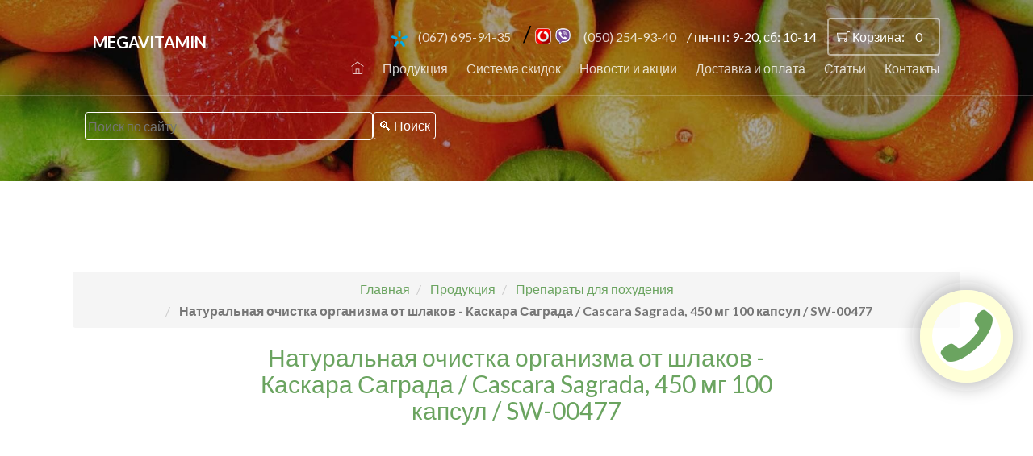

--- FILE ---
content_type: text/html
request_url: https://megavitamin.com.ua/product.php?id=34277
body_size: 12080
content:

<!DOCTYPE HTML>
<html lang="ru">
	<head>
	<meta charset="utf-8">
	<meta http-equiv="X-UA-Compatible" content="IE=edge">
<title>Купить оригинал  в Киеве  Натуральная очистка организма от шлаков - Каскара Саграда / Cascara Sagrada, 450 мг 100 капсул / SW-00477 - Интернет-магазин MegaVitamin</title>
<meta name="keywords" content=" Натуральная очистка организма от шлаков - Каскара Саграда / Cascara Sagrada, 450 мг 100 капсул / SW-00477 купить заказать приобрести цена отзывы форум дешево недорого в Киеве Украина оригинал " />
<meta name="description" content="Хотите недорого купить Натуральная очистка организма от шлаков - Каскара Саграда / Cascara Sagrada, 450 мг 100 капсул / SW-00477  ⭐У нас 100% оригинал ✅ Лучшие цены ✅ Звоните прямо сейчас ☎- +380 (67) 695-94-35 ✅ Быстро и бесплатно доставим ✈ ✅ Позитивные отзывы ✅ Бесплатная консультация ✅ Более 30 000 товаров ✅ Сертификаты качества ✅Украина" />
<link rel="canonical" href="https://megavitamin.com.ua/product.php?id=34277" />
		<meta name="viewport" content="width=device-width, initial-scale=1">
	<link rel="SHORTCUT ICON"  type="image/x-icon"  href="ico.ico">
	<link href="https://fonts.googleapis.com/css?family=Lato:300,400,700" rel="stylesheet">
	<link href="https://fonts.googleapis.com/css?family=Kaushan+Script" rel="stylesheet">
	<link rel="stylesheet" href="_2018/css/animate.css">
	<link rel="stylesheet" href="_2018/css/icomoon.css">
	<link rel="stylesheet" href="_2018/css/themify-icons.css">
	<link rel="stylesheet" href="_2018/css/bootstrap.css">
	<link rel="stylesheet" href="_2018/css/magnific-popup.css">
	<link rel="stylesheet" href="_2018/css/owl.carousel.min.css">
	<link rel="stylesheet" href="_2018/css/owl.theme.default.min.css">
	<link rel="stylesheet" href="_2018/css/style.css">
	<link rel="stylesheet" type="text/css" href="jbcallme/css/jquery.jbcallme.css">
	<script src="_2018/js/modernizr-2.6.2.min.js"></script>
	<!-- FOR IE9 below -->
	<!--[if lt IE 9]>
	<script src="_2018/js/respond.min.js"></script>
	<![endif]-->
	
	
<!-- Global site tag (gtag.js) - Google Analytics -->
<script async src="https://www.googletagmanager.com/gtag/js?id=UA-190828022-1"></script>
<script>
window.dataLayer = window.dataLayer || [];
function gtag(){dataLayer.push(arguments);}
gtag('js', new Date());

gtag('config', 'UA-190828022-1');
</script>

<!-- Google Tag Manager -->
<script>(function(w,d,s,l,i){w[l]=w[l]||[];w[l].push({'gtm.start':
new Date().getTime(),event:'gtm.js'});var f=d.getElementsByTagName(s)[0],
j=d.createElement(s),dl=l!='dataLayer'?'&l='+l:'';j.async=true;j.src=
'https://www.googletagmanager.com/gtm.js?id='+i+dl;f.parentNode.insertBefore(j,f);
})(window,document,'script','dataLayer','GTM-TLLV7XS');</script>
<!-- End Google Tag Manager -->

<!-- Global site tag (gtag.js) - Google Ads: 803195905 -->
<script async src="https://www.googletagmanager.com/gtag/js?id=AW-803195905"></script>
<script>
  window.dataLayer = window.dataLayer || [];
  function gtag(){dataLayer.push(arguments);}
  gtag('js', new Date());

  gtag('config', 'AW-803195905');
</script>

<script>
  gtag('config', 'AW-803195905/EKlCCIL3wpQBEIGY__4C', {
    'phone_conversion_number': '+380'
  });
</script>	
	</head>
	<body>
		
	<div class="gtco-loader"></div>
	
	<div id="page">	
	
	<!-- Google Tag Manager (noscript) -->
<noscript><iframe src="https://www.googletagmanager.com/ns.html?id=GTM-TLLV7XS"
height="0" width="0" style="display:none;visibility:hidden"></iframe></noscript>
<!-- End Google Tag Manager (noscript) -->

<nav class="gtco-nav">
		<div class="gtco-container">	
	<div class="row">
		<div class="col-sm-2 col-xs-12 text-center">
			<div style="margin-top:15px" id="gtco-logo"><a href="/">MegaVitamin</a></div>
		</div>
		<div class="col-xs-10 text-right menu-1">
		<ul>
			<li style="color:#fff" class="hidden-xs">
			<img src="_2018/images/ks.png" alt="ks" /> <span class="h2"> <a href="tel:+380676959435">(067) 695-94-35</a> / <img src="_2018/images/vf.png" alt="vf" /> <img src="_2018/images/viber.png" alt="viber" /> <a href="tel:+380502549340">(050) 254-93-40</a></span> / пн-пт: 9-20, сб: 10-14
		</li>
		
		<li class="btn-cta"><a id="cart" href="page.php?url=cart"><span class="icon">
			<i class="ti-shopping-cart"></i> Корзина: <span style="border:none" class="cartcount" >
			0			</span></span></a></li>			 
			</ul>				
			<ul>
		<li><a href="/"><span class="icon">
			<i class="ti-home"></i>
		</span></a></li>
		<li class="has-dropdown">
			<a href="/page.php?url=products">Продукция</a>
			<ul class="dropdown">
				  <li><a href="category.php?id=564"><span>Препараты для похудения</span></a></li><li><a href="category.php?id=602"><span>Медицинские приборы и комплектующие</span></a></li><li><a href="category.php?id=566"><span>Препараты для волос</span></a></li><li><a href="category.php?id=568"><span>Лучшие таблетки, капсулы и средства для повышения потенции, лечения аденомы и простаты</span></a></li><li><a href="category.php?id=601"><span>Презервативы</span></a></li><li><a href="category.php?id=578"><span>Препараты Виталайн (Vitaline)</span></a></li><li><a href="category.php?id=572"><span>Имунная система и онкопротекторы</span></a></li><li><a href="category.php?id=577"><span>Протеин для спорта</span></a></li><li><a href="category.php?id=575"><span>Препараты Now Foods</span></a></li><li><a href="category.php?id=571"><span>Натуральные препараты для омоложения, красоты, против старения, коллаген, гиалуроновая кислота.</span></a></li><li><a href="category.php?id=573"><span>Природные препараты для для очистки,лечения и детоксикации печени,восстановление печени.</span></a></li><li><a href="category.php?id=576"><span>Препараты для женского здоровья, гормональные капсулы, таблетки от стресса, антидепрессанты.</span></a></li><li><a href="category.php?id=569"><span>Натуральные женские и мужские витамины и минералы для вашего здоровья из США и Германии</span></a></li><li><a href="category.php?id=574"><span>Основные препараты для пренатального здоровья</span></a></li><li><a href="category.php?id=579"><span>Препараты для сердечно сосудистой системы</span></a></li><li><a href="category.php?id=580"><span>Остехондроз и костно- мышечный аппарат</span></a></li><li><a href="category.php?id=581"><span>Антипаразитарные средства для организма</span></a></li><li><a href="category.php?id=582"><span>Препараты от вредных привычек</span></a></li><li><a href="category.php?id=583"><span>Общее здоровье организма</span></a></li><li><a href="category.php?id=584"><span>Товары для дома</span></a></li><li><a href="category.php?id=585"><span>Продукция ERBENOBILI </span></a></li><li><a href="category.php?id=586"><span>Продукция Ridgecrest Herbals</span></a></li><li><a href="category.php?id=587"><span>Шейкеры и органайзеры для таблеток</span></a></li><li><a href="category.php?id=588"><span>Препараты Source naturals</span></a></li><li><a href="category.php?id=589"><span>Препараты Bluebonnet nutrition</span></a></li><li><a href="category.php?id=590"><span>Препараты Natures Plus</span></a></li><li><a href="category.php?id=591"><span>Препараты Country Life</span></a></li><li><a href="category.php?id=592"><span>Препараты Healthy Origins</span></a></li><li><a href="category.php?id=593"><span>Препараты Carlson </span></a></li><li><a href="category.php?id=594"><span>Препараты Doctor's Best</span></a></li><li><a href="category.php?id=595"><span>Препараты Solgar</span></a></li><li><a href="category.php?id=596"><span>Энзимы и пробиотики</span></a></li><li><a href="category.php?id=599"><span>комплексы для поддержания органов</span></a></li><li><a href="category.php?id=600"><span>мультивитамины</span></a></li><li><a href="category.php?id=598"><span>Омега 3 жиры</span></a></li>			</ul>
		</li>
		<li><a href="/page.php?url=skidki">Система скидок</a></li>
		<li><a href="/page.php?url=news">Новости и акции</a></li>
		<li><a href="/page.php?url=delivery">Доставка и оплата</a></li>
		<li><a href="/page.php?url=articles">Статьи</a></li>
		<li><a href="/page.php?url=contacts">Контакты</a></li>
			</ul>	
		</div>
	</div>	
		</div>
	</nav>	
	
	<header id="gtco-header" class="gtco-cover gtco-cover-md" style="background-image: url(_2018/images/img_bg_1.jpg); height:auto" data-stellar-background-ratio="0.5">
		<div class="overlay"></div>
		<div class="gtco-container">
	<div class="row">
		<div class="col-md-12 col-md-offset-0 text-left">			

			<div class="row">
		<div class="col-md-7 mt-text animate-box" data-animate-effect="fadeInUp">
			<div class="hidden-xs"><br>
			<form action="page.php?url=search" method="post">
<div class="search">
<input class="col-md-7" name="keyword" placeholder="Поиск по сайту" style="background:none; border:1px solid  #fff; border-radius: 4px; padding:3px; color:#fff;" type="text"><input style="padding: 4px 6px; background:none; border:1px solid #fff!important;" value="&#128269; Поиск" class="btn btn-sm btn-primary" type="submit"> </div>
</form>
			</div>
		</div>
			</div>
			
			
		</div>
	</div>
		</div>
	</header>

	

	<div id="gtco-counter" class="gtco-section">
		<div class="gtco-container">

	<div class="row">
  <ul class="breadcrumb" itemscope itemtype="http://schema.org/BreadcrumbList">
    <li itemprop="itemListElement" itemscope itemtype="http://schema.org/ListItem" class="home">
      <a itemprop="item"  href="/"><span  itemprop="name">Главная</span> </a>
      <meta itemprop="position" content="1" />
    </li>
	
	
    <li itemprop="itemListElement" itemscope itemtype="http://schema.org/ListItem" class="home">
      <a itemprop="item"  href="/page.php?url=products"><span  itemprop="name">Продукция</span> </a>
      <meta itemprop="position" content="2" />
    </li>
	
	
		
	 <li itemprop="itemListElement" itemscope itemtype="http://schema.org/ListItem" class="home">
      <a itemprop="item"  href="/category.php?id=564"><span  itemprop="name">Препараты для похудения</span> </a>
      <meta itemprop="position" content="3" />
    </li>
	
    <li>
      <strong>
      Натуральная очистка организма от шлаков - Каскара Саграда / Cascara Sagrada, 450 мг 100 капсул / SW-00477      </strong>
    </li>
  </ul>
</div>

	<div class="row">
		<div class="col-md-8 col-md-offset-2 text-center gtco-heading animate-box">
			<h1 class="primary-color">Натуральная очистка организма от шлаков - Каскара Саграда / Cascara Sagrada, 450 мг 100 капсул / SW-00477</h1>		</div>
	</div>

	<div>
		
		<div class="animate-box text-left" data-animate-effect="fadeInUp">
	
<script src="highslide/highslide.js"></script>
<link rel="stylesheet" type="text/css" href="highslide/highslide.css"/>
<script>
hs.graphicsDir = 'highslide/graphics/';
hs.wrapperClassName = 'wide-border';
</script>


<div style="float:left">
<a href="./goods-images/1_34277.png"  class="highslide" onclick="return hs.expand(this)"><img style="border:#FF0; " alt="Натуральная очистка организма от шлаков - Каскара Саграда / Cascara Sagrada, 450 мг 100 капсул / SW-00477" title="Натуральная очистка организма от шлаков - Каскара Саграда / Cascara Sagrada, 450 мг 100 капсул / SW-00477" src="img.php?size=250&path=./goods-images/1_34277.png"></a></div>


<div style="float:right"><table border="0" style="font-size:14px; width:250px; margin: 10px 30px; text-align:center">

 
<tr><td>Цена</td><td class="h3">
   <span class="productPrice">358 грн </span>   </td></tr>
   
<tr><td>Наличие</td><td class="h3">
  <font color="#009900">В наличии</font> </td></tr>
 <tr><td colspan="2"><hr><a onClick="add_to_cart('34277')" class="btn btn-primary"><i class="ti-shopping-cart"></i> Купить </a>

</td></tr>

</table>


</div>



</div>

<div class="clear clearfix"></div>	
<div class="text-left">
<p>* Все результаты индивидуальны и зависят от специфики каждого клиента.</p>
<p>
	Каскара Саграда на основе коры Жостера 450 мг 100 капсул<br />
	Одна капсула содержит Cascara Sagrada (кора) 450 мг<br />
	Рекомендации по применению: В качестве пищевой добавки принимайте одну капсулу перед сном с полным&nbsp; стаканом воды.</p>
<p>
	ВНИМАНИЕ: Этот продукт содержит Cascara.&nbsp; Не используйте, если у вас есть или развиваеться диарея, жидкий стул или боль в животе, так Cascara может ухудшить эти условия и быть вредным для вашего здоровья.&nbsp; Не рекомендуется для длительного использования.</p>
<p>
	Каскара Саграда (Жостер Пурша) Многие люди считают, что в организме человека все устроено довольно просто, а пищеварительный тракт &ndash; своеобразная трубка, в которую &laquo;с одной стороны входит, а с другой выходит&raquo;. Однако это не так. Неполноценная и нерациональная диета может негативно сказаться не только на фигуре человека, но и на его здоровье, а также продолжительности жизни, сократив ее не несколько десятков лет.</p>
<p>
	Наверное, самым часто встречающимся нарушением функционирования органов пищеварения является запор. С этим неприятным состоянием приходится столкнуться большинству людей, достигших среднего возраста и старше.</p>
<p>
	По этому поводу известный хирург Андре Ламур, практикующий во Франции высказал свое мнение: &laquo;Можно с большой долей уверенности утверждать, что одной из основных причин 9 из 10 тяжелых заболеваний становится задержка каловых масс, засоряющих кишечник&raquo;.<br />
	Как действует Каскара Саграда</p>
<p>
	Основным действующим веществом Каскара Саграда является кора жостера. Это растительное средство известно уже несколько столетий, еще индейцы, говоря про него, называли эту кору &laquo;священной&raquo;. Из слабительных, изготовленных на растительной основе, кора жостера одна из самых эффективных. Кроме того, Каскара &ndash; одно из популярных средств, помогающих при многих других проблемах. Ведь очевидно, что многие заболевания начинаются именно с накапливания токсинов в кишечнике.</p>
<p>
	Этот препарат снижает интенсивность процессов гниения и брожения, происходящих в кишечнике. Он обладает противовоспалительным, обезболивающим и дезинфицирующим эффектом. Кроме того, с помощью него можно вывести паразитов, поражающих организм. Каскара Саграда нормализует тонус кишечника при его расслаблении, улучшает секреторную функцию организма и перистальтику кишечника. Слабительное действие препарата возникает примерно через 8 часов после его приема.</p>
<p>
	Помимо слабительного действия, Каскара Саграда обладает мочегонным эффектом, который можно использовать при некоторых заболеваниях почек, а также для снижения вероятности формирования камней, состоящих преимущественно из кальция в мочевых путях. В таких случаях препарат принимают для блокирования попадания кальция в почки. Жостер связывает кальций методом хелатирования, оказывая в то же время мочегонное и детоксицирующее действие.</p>
<p>
	Каскара Саграда может использоваться в качестве растительного детоксикационного средства и при других патологиях. К таким заболеваниям относятся трещины анального отверстия, образование камней в желчном пузыре, геморрой, повышенное давление, проблемы с функционированием печени и желчного пузыря, варикозное расширение вен и другие. Также Каскара Саграда помогает и при других проблемах, таких как нервозность, слабость, спазмы, суставные и зубные боли, мигрени, кожные болезни, простудные явления, бессонница и прочие. Это средство облегчает протекание тяжелых дней женского месячного цикла<br />
	Проблема запора</p>
<p>
	С таким неприятным явлением, как запор сталкиваются практически все, начиная от маленьких детей и заканчивая пожилыми людьми. Наибольшую проблему он представляет для лиц среднего и более старшего возраста. В некоторых случаях запор может постоянно возвращаться всю жизнь человека, заметно ухудшая качество его жизни и доставляя большое количество неприятностей и боль.</p>
<p>
	Конечно, от запоров никто не умирает, однако, эта проблема может доставить массу страданий. При запоре нарушается нормальное опорожнение кишечника, что приводит к сбою работы всей пищеварительной системы. В результате человек утрачивает одну из самых главных радостей жизни &ndash; вкусную пищу. Ему постоянно приходится пересматривать свой рацион, стараясь включить в него такие продукты, от которых процесс дефекации наладится, и исключить пищу, которая может еще более осложнить проблему. При этом, чаще всего, даже при тщательном составлении меню трудности с опорожнением кишечника сохраняются.</p>
<p>
	В пожилом возрасте бороться с запорами становится еще труднее. Проблемы с посещением уборной доставляют множество неприятных моментов и повергают в уныние. Невозможность нормально опорожниться может настолько отравлять жизнь человека в возрасте, что приводит еще и к бессоннице, депрессивному состоянию и нервным расстройствам.</p>
<p>
	Помимо неприятных ощущений в животе и проблем с дефекацией, запор приводит к постепенному накапливанию токсинов в организме, которые могут оказывать действие не только на пищеварительную систему, но и на другие органы, например, головной мозг. Так, последствиями регулярных запоров могут стать проблемы со вниманием и памятью, постоянная подавленность и нервозность, ощущение тумана в голове и другие явления. В результате трудностей с опорожнением нарушается умственная работа.</p>
<p>
	Еще одна опасность запора кроется в том, что он может стать первопричиной развития других заболеваний и проблем со здоровьем. Из них можно выделить следующие:</p>
<p>
	- расстройства и нарушения нервной системы;</p>
<p>
	- диспепсические явления и несварение;</p>
<p>
	- аллергические реакции и разнообразные кожные проявления;</p>
<p>
	- головные боли невыясненной этиологии;</p>
<p>
	- снижение иммунитета и частые простудные заболевания;</p>
<p>
	- патологии почек, печени и мочевого пузыря;</p>
<p>
	- многие женские гинекологические проблемы.</p>
<p>
	Также стоит упомянуть, что регулярные запоры могут привести в конечном итоге к такому страшному заболеванию, как раковые опухоли.</p>
<p>
	Все эти проблемы могут серьезно отразиться на здоровье, качестве и продолжительности жизни человека. Другими словами, люди, страдающие регулярными запорами, как правило, живут заметно меньше, чем те, кто с это проблемой практически не сталкивается.</p>
<p>
	<br />
	Причины увеличения количества запоров среди населения</p>
<p>
	Одной из основных причин такого положения дел является употребление в пищу большого количества белка и животного жира современными людьми. При этом в рационе наблюдается недостаток растительных волокон, в частности грубой волокнистой клетчатки. Эти вещества содержатся в злаках, сортах хлеба, испеченных из муки грубого помола, овощах и фруктах.</p>
<p>
	В современном мире люди стали больше употреблять полуфабрикатов и продуктов, которые быстро всасываются. При этом большая часть пищевых ингредиентов, входящих в состав еды всасывается сразу в верхних отделах пищеварительного тракта. В кишечник же попадает меньшее количество каловых масс, которые быстро становятся плотными, что затрудняет их продвижение по толстому отделу кишечника. В результате они задерживаются в местах физиологических сужений, таких как изгибы ободочной кишки, сигмовидная кишка и прочие.</p>
<p>
	Еще одним фактором, усугубляющим проблему запоров, становится слишком маленькое количество выпиваемой за день жидкости, а также постоянные стрессы и работа, связанная с сидячим образом жизни. Все это можно отнести к классическим причинам формирования запора.</p>
<p>
	Постепенно в толстом кишечнике оседают шлаки, покрывая его плотным кольцом каловых масс, что значительно сужает просвет кишки. Это обуславливает еще большее усугубление проблемы запоров.</p>
<p>
	В начале проблемы, когда еще только начинает образовываться слой шлаков в кишечнике, можно попытаться исправить положение с помощью изменения рациона питания, употребления большего количества воды и изменения образа жизни. В более старшем возрасте все эти меры практически не приносят успехов. Причина этого кроется в том, что в кишечнике таких людей уже присутствует большое количество сильно уплотнившихся, почти окаменевших шлаков, а удалить их из организма очень и очень сложно.<br />
	Чем может помочь Каскара Саграда в борьбе с запорами</p>
<p>
	Каскара Саграда представляет собой препарат на основе растительного сырья, имеющий ярко выраженное слабительное действие и помогающий в очищении организма.</p>
<p>
	По мнению специалистов Каскара Саграда &ndash; довольно действенное средство, обладающее мягким слабительным эффектом. Его использовали еще в традиционной народной медицине, а впоследствии его действенность была подтверждена с помощью научных исследований.</p>
<p>
	Согласно стандартам, принятым для Фармакопеи США, перед применением кора крушины должна высушиваться и храниться, как минимум, один год. По международным стандартам можно заменить естественное высушивание на протяжении 12 месяцев на искусственное, которое предусматривает сушку коры в течение часа при температуре не менее 100 градусов. Такой способ обработки оставляет возможность грубым составляющим средства окислиться естественным путем. После должной обработки, высушивания и выдержки кора крушины становится одним из самых действенных из всех известных слабительных. Сегодня многие выпускающиеся и патентующиеся препараты со слабительным эффектом делаются на основе крушины американской.<br />
	Что входит в состав средства</p>
<p>
	Активными веществами Каскара Саграда являются каскарозиды С, D, А и В, а также прочие антрахиноны, присутствующие в этом средстве в небольших количествах. К этой же группе компонентов относятся свободные или связанные гликозиды.</p>
<p>
	По стандартам Фармакопеи США в коре крушины должно содержаться не менее 7 % производных гидроксиантрацена и, вместе с тем, от 60 % каскарозидов. Европейские стандарты Фармакопеи немного более жесткие, по ним содержание производных гидроксиантрацена должно быть более 8 %, процент каскарозидов такой же, как принят для США. Стоит знать, что антрахиноны, выделенные из Каскара Саграда, не имеют слабительного действия, этот эффект оказывает только кора крушины. При приеме средства свободные антрахиноны задерживаются в пищеварительной системе. Там они усиливают секрецию электролитов и активизируют водный обмен в кишечнике. В дальнейшем свободные антрахиноны поглощаются в толстом отделе кишечника. Антрахинонгликозиды после всасывания в кровоток, попадают в нервные центры, расположенные в прямой кишке, и усиливают перистальтику всего толстого кишечника. Спустя некоторое время, примерно 6-7 часов, происходит образование каловых масс, имеющих мягкую консистенцию, при покидании ими кишечника в некоторых случаях отмечаются несильные колики.</p>
<p>
	Стоит отметить, что эффективность коры крушины, как слабительного средства, не теряется даже при повторном применении. На практике пациенты могут постепенно снижать принимаемую дозу препарата, а затем совсем прекратить его использование, обычно это не вызывает возвращения запоров. Кора крушины устраняет хронические запоры за счет того, что восстанавливает нормальный тонус кишечника. Еще одной особенностью этого средства является отсутствие привыкания к нему.</p>
<p>
	В ходе одного из исследований пожилым людям, у которых были выявлены хронические запоры, предлагали в качестве слабительного средства кору крушины. Затем проводилось сравнение с контрольной группой, принимавшей плацебо. При этом кора крушины показала довольно высокую эффективность. Если же это средство дополнялось еще и цианокобаламином и инозитом, то у пациентов отмечалось повышение уровня витамина В12 в организме. Таким образом, при сочетании коры крушины витаминным комплексом достигается преодоление недостатка витаминов в организме, которое нередко вызывается приемом слабительных препаратов.</p>
<p>
	В состав Каскара Саграда также входит хинон и эмодин. Эти компоненты эффективны при лечении опухолевых процессов, таких как карциносаркомы Уокера, и лимфоцитарного лейкоза. Это средство также обладает противовирусным действием, проявляющимся в отношении вируса коровьей оспы и простого герпеса. Антрахиноны оказывают довольно сильно антибактериальное действие на болезнетворные микроорганизмы как грамположительные, так и грамотрицательные.</p>
<p>
	Как уже говорилось, Каскара Саграда оказывает также противовоспалительное, антибактериальное и обезволивающее действие, этот препарат снижает гнилостные и бродильные явления в органах пищеварения, уничтожает и выводит из организма паразитов и нормализует тонус кишечника при его расслаблении.</p>
<p>Препарат не является лекарством, не предназначен для диагностики, лечения и предотвращения каких либо заболеваний.</p>
</div>
<div class="clear clearfix"></div>
<hr>
<div id="reviews" class="h2 primary-color text-center">Отзывы и вопросы</div>


       

<form method="post" class="form" action="product.php?id=34277#reviews">
<div class="row">

<div class="col-sm-6 col-sm-6">
<div class="form-group form-group-label-outside">
<label >Имя *</label>
<input name="name" class="form-control form-control-last-child" value=""  type="text"> 
</div>
</div>

<div class="col-sm-6 col-sm-6">
<div class="form-group form-group-label-outside offset-top-20">
<label >E-mail</label>
<input name="email" id="email" class="form-control form-control-last-child" value="" type="text"> 
</div>
</div>

</div>

<div class="row">

<div class="col-sm-6 col-sm-6">

<div class="form-group form-group-label-outside offset-top-20">
<label >Отзыв *</label>
<input name="text" class="form-control form-control-last-child" value=""  type="text"> 
</div>

</div>

<div class="col-sm-6 col-sm-6">
<label >* Обязательно для заполнения</label>
<div class="text-center">
<button type="submit" class="btn btn-primary btn-block">Отправить</button>
</div>
</div>
</div>

</form>



		  
			
			
	</div>
		</div>
	</div>
 
		<footer id="gtco-footer" style="background-image: url(_2018/images/img_bg_3.jpg)" data-stellar-background-ratio="0.5">
		<div class="overlay"></div>
		<div class="gtco-container">
	<div class="row row-pb-md">

		

		
		<div class="col-md-12 text-center">
			<div class="gtco-widget">
		<h3>Связаться с нами</h3>
		<ul class="gtco-quick-contact">
			<li><a href="page.php?url=contacts"><i class="icon-phone"></i> +38(067) 695-94-35</a></li>
			<li><a href="page.php?url=contacts"><i class="icon-phone"></i> +38(050) 254-93-40</a></li>
			<li><a href="mailto:sergiskub@gmail.com"><i class="icon-mail2"></i> sergiskub@gmail.com</a></li>
		</ul> <!--
		<ul class="gtco-social-icons">
			<li><a href="#"><i class="icon-twitter"></i></a></li>
			<li><a href="#"><i class="icon-facebook"></i></a></li>
			<li><a href="#"><i class="icon-vk"></i></a></li>
		</ul> -->
			</div>
			<div class="gtco-widget">
		<h3>Навигация</h3>
		<ul class="gtco-quick-contact">
			
		<li><a href="/">Главная</a></li>
		<li><a href="/page.php?url=products">Продукция</a></li>
		<li><a href="/page.php?url=skidki">Система скидок</a></li>
		<li><a href="/page.php?url=news">Новости и акции</a></li>
		<li><a href="/page.php?url=delivery">Доставка и оплата</a></li>
		<li><a href="/page.php?url=articles">Статьи</a></li>
		<li><a href="/page.php?url=sert">Сертификаты</a></li>
		<li><a href="page.php?url=contacts">Контакты</a></li>
		</ul><ul class="gtco-quick-contact">
		<li class="btn-cta"><a href="/page.php?url=cart"><i class="ti-shopping-cart"></i>Корзина</a></li>
		
		
			
		</ul>
			</div>			
		</div>

		<div class="col-md-12 text-center copyright">
			<p><small class="block">&copy; 2018 MegaVitamin</small> 
		<small class="block"><a href="https://siteintop.com.ua/" target="_blank" rel="nofollow">Разработка INTOP GROUP</a></small></p>
		</div>

	</div>

<div style="position:absolute;overflow:auto;width:0"></div>	

		</div>
	</footer>
	
	<div class="gototop js-top">
		<a href="#" class="js-gotop"><i class="icon-arrow-up"></i></a>
	</div>
	<script src="_2018/js/jquery.min.js"></script>
	<script src="_2018/js/jquery.easing.1.3.js"></script>
	<script src="_2018/js/bootstrap.min.js"></script>
	<script src="_2018/js/jquery.waypoints.min.js"></script>
	<script src="_2018/js/owl.carousel.min.js"></script>
	<script src="_2018/js/jquery.countTo.js"></script>
	<script src="_2018/js/jquery.stellar.min.js"></script>
	<script src="_2018/js/jquery.magnific-popup.min.js"></script>
	<script src="_2018/js/magnific-popup-options.js"></script>
	<script src="_2018/js/moment.min.js"></script>
	<script src="_2018/js/main.js"></script>
	<script src="jbcallme/js/jquery.jbcallme.js"></script>
	<script src="functions.js"></script>

<script> 
jQuery(document).ready(function($){
 $('.callme_button').jbcallme({
 postfix: "callme_order", 
 fields: {
 time: {
 label: "Удобное для звонка время",
 placeholder: "09:00 - 18:00",
 },
 descr: {
 label: "Примечание",
 type: "textarea",
 },
 action: {
 type: "hidden",
 value: "callme_order",
 },
 },
 });

});

</script>


<div class="callbtn"> 
<div class="icon11"><a class="callme_button"><span  class="icon-phone iconphone"></span></a></div> 
</div> 
	</div>

	</body>
</html>



--- FILE ---
content_type: text/css
request_url: https://megavitamin.com.ua/jbcallme/css/jquery.jbcallme.css
body_size: 1261
content:
#jbCallme_overlay{
    background:#000;
    opacity:0.8;
    filter:alpha(opacity=80);
    position:fixed;
    left:0;
    top:0;
    height:100%;
    width:100%;
    z-index:100;
    display:none;
}

.jbCallme{
    background:#f3f4f5;
    -webkit-box-shadow: inset 0px 0px 18px rgba(100, 100, 100, 0.2), rgba(0,0,0,.8) 1px 1px 4px;
    -moz-box-shadow:    inset 0px 0px 18px rgba(100, 100, 100, 0.2), rgba(0,0,0,.8) 1px 1px 4px;
    box-shadow:         inset 0px 0px 18px rgba(100, 100, 100, 0.2), rgba(0,0,0,.8) 1px 1px 4px;
    border: 1px solid #d6d6d6;
    left:50%;
    margin-left:-190px;
    position:fixed;
    top:50px;
    width:340px;
    z-index:1100;
    color:#323d53;
    display:none;
    height:auto;
}
.jbCallme .jb_title{
    font-family:Georgia, "Times New Roman", Times, serif;
    text-transform:uppercase;
    color:#fff;
    font-size:14px;
    padding:10px;
    background:#5EA701;
}
.jbCallme .jb_title:first-letter{
    font-size:17px;
}
.jbCallme textarea{
    border: 1px solid #d6d6d6;
    padding: 3px;
    margin-bottom: 10px;
    background-color: #fff;
    width:98%;
    height:70px;
    font-family:Arial, Helvetica, sans-serif;
}
.jbCallme form{
    margin: 10px;
}
.jbCallme .jb_input{
    margin-top: 10px;
}
.jbCallme  label   {
    font-weight: bold;
    font-size: 13px;
    margin-bottom: 5px;
    display: block;
    margin-top: 12px;
}
.jbCallme input[type=text],.jbCallme input[type=email]{
    margin-top: 0px;
    margin-right: 10px;
    margin-bottom: 0px;
    margin-left: 0px;
    border: 1px solid #CCCCCC;
    padding: 7px;
    background-color: #fff;
    width:95%;
  
}
.jbCallme select{
    margin-top: 0px;
    margin-right: 10px;
    margin-bottom: 0px;
    margin-left: 0px;
    border: 1px solid #CCCCCC;
    padding: 7px;
    background-color: #fff;
    width:100%;
    display:block;
  
}
.jbCallme select:focus,.jbCallme input[type=text]:focus,.jbCallme input[type=email]:focus, .jbCallme textarea:focus{
    background-color: #f9fbff;
    border: 1px solid #999999;
}
.jbCallme .jb_close{
    position:absolute;
    display:block;
    top:3px;
    right:3px;
    width:24px;
    height:24px;
    cursor:pointer;
    text-indent:-500px;
    overflow:hidden;
}
.jbCallme .jb_close:after{
    display:block;
    content:'×';
	font-family: Arial, sans-serif;
    position:absolute;
    line-height:24px;
    font-size:24px;
    text-indent:0;
    top:0;
    right:0;
    color:#fff;
}
.jbCallme input[type=submit]{
    margin:0;
    border: 0 none;
    display:inline-block;;
    -moz-box-shadow:inset 0px 1px 0px 0px #bee2f9;
    -webkit-box-shadow:inset 0px 1px 0px 0px #bee2f9;
    box-shadow:inset 0px 1px 0px 0px #bee2f9;
background: #9FD302;
    text-indent:0;
    border:1px solid #5EA701;
    padding: 7px 20px;
    -webkit-border-radius: 4px;
    -moz-border-radius: 4px;
    border-radius: 4px;
    text-shadow: rgba(0,0,0,.4) 0 1px 0;
    color: #fff;
    font-size: 13px;
    line-height:14px;
    font-family: Helvetica, Arial, Sans-Serif;
    text-decoration: none;
    vertical-align: middle;
    cursor:pointer;
}
.jbCallme input[type=submit]:hover {
    border-top-color: #148ec7;
    background: #5EA701;
    color: #fff;
}
.jbCallme .jb_dev{
    position:absolute;
    right:10px;
    bottom:10px;
    color:#c2c3c4;
    text-decoration:none;
}
.jbCallme .jb_success{
    margin:30px;
    color:#323d53;
    font-size:14px;
}
.jbCallme .jb_fail{
    margin:30px;
    color:#323d53;
    font-size:14px;
}
.jb_progress{
    display: inline-block;
    height: 76px;
    position: relative;
    vertical-align: top;
    width: 100%;    
}
.jb_progress:after {
	border-width: 0 3px 0 0;
	border-style: solid;
	border-color: rgba(0, 0, 0, .5);
	border-radius: 50%;
	display: block;
	height: 50px;
	left: 50%;
	margin: -25px 0 0 -25px;
	position: absolute;
	top: 50%;
	width: 50px;

	content: "";

	animation: spin 1s infinite linear;
	-webkit-animation: spin 1s infinite linear;
}
@keyframes spin {
	from { transform: rotate(0deg); }
	to { transform: rotate(360deg); }
}
@-webkit-keyframes spin {
	from { -webkit-transform: rotate(0deg); }
	to { -webkit-transform: rotate(360deg); }
}







--- FILE ---
content_type: application/javascript
request_url: https://megavitamin.com.ua/_2018/js/jquery.countTo.js
body_size: 854
content:
(function (factory) {
if (typeof define === 'function' && define.amd) {
define(['jquery'], factory);
} else if (typeof exports === 'object') {
factory(require('jquery'));
} else {
factory(jQuery);
}
}(function ($) {
var CountTo = function (element, options) {
this.$element = $(element);
this.options= $.extend({}, CountTo.DEFAULTS, this.dataOptions(), options);
this.init();
};

CountTo.DEFAULTS = {
from: 0,
to: 0,
speed: 1000,
refreshInterval: 100,
decimals: 0,
formatter: formatter,
onUpdate: null,
onComplete: null
};

CountTo.prototype.init = function () {
this.value = this.options.from;
this.loops = Math.ceil(this.options.speed / this.options.refreshInterval);
this.loopCount = 0;
this.increment = (this.options.to - this.options.from) / this.loops;
};

CountTo.prototype.dataOptions = function () {
var options = {
from:this.$element.data('from'),
to:this.$element.data('to'),
speed: this.$element.data('speed'),
refreshInterval: this.$element.data('refresh-interval'),
decimals:this.$element.data('decimals')
};

var keys = Object.keys(options);

for (var i in keys) {
var key = keys[i];

if (typeof(options[key]) === 'undefined') {
delete options[key];
}
}

return options;
};

CountTo.prototype.update = function () {
this.value += this.increment;
this.loopCount++;

this.render();

if (typeof(this.options.onUpdate) == 'function') {
this.options.onUpdate.call(this.$element, this.value);
}

if (this.loopCount >= this.loops) {
clearInterval(this.interval);
this.value = this.options.to;

if (typeof(this.options.onComplete) == 'function') {
this.options.onComplete.call(this.$element, this.value);
}
}
};

CountTo.prototype.render = function () {
var formattedValue = this.options.formatter.call(this.$element, this.value, this.options);
this.$element.text(formattedValue);
};

CountTo.prototype.restart = function () {
this.stop();
this.init();
this.start();
};

CountTo.prototype.start = function () {
this.stop();
this.render();
this.interval = setInterval(this.update.bind(this), this.options.refreshInterval);
};

CountTo.prototype.stop = function () {
if (this.interval) {
clearInterval(this.interval);
}
};

CountTo.prototype.toggle = function () {
if (this.interval) {
this.stop();
} else {
this.start();
}
};

function formatter(value, options) {
return value.toFixed(options.decimals);
}

$.fn.countTo = function (option) {
return this.each(function () {
var $this = $(this);
var data= $this.data('countTo');
var init= !data || typeof(option) === 'object';
var options = typeof(option) === 'object' ? option : {};
var method= typeof(option) === 'string' ? option : 'start';

if (init) {
if (data) data.stop();
$this.data('countTo', data = new CountTo(this, options));
}

data[method].call(data);
});
};
}));

--- FILE ---
content_type: application/javascript
request_url: https://megavitamin.com.ua/_2018/js/main.js
body_size: 1764
content:
;(function () {

'use strict';

var isMobile = {
Android: function() {
return navigator.userAgent.match(/Android/i);
},
BlackBerry: function() {
return navigator.userAgent.match(/BlackBerry/i);
},
iOS: function() {
return navigator.userAgent.match(/iPhone|iPad|iPod/i);
},
Opera: function() {
return navigator.userAgent.match(/Opera Mini/i);
},
Windows: function() {
return navigator.userAgent.match(/IEMobile/i);
},
any: function() {
return (isMobile.Android() || isMobile.BlackBerry() || isMobile.iOS() || isMobile.Opera() || isMobile.Windows());
}
};


var mobileMenuOutsideClick = function() {

$(document).click(function (e) {
var container = $("#gtco-offcanvas, .js-gtco-nav-toggle");
if (!container.is(e.target) && container.has(e.target).length === 0) {
$('.js-gtco-nav-toggle').addClass('gtco-nav-white');

if ( $('body').hasClass('offcanvas') ) {

$('body').removeClass('offcanvas');
$('.js-gtco-nav-toggle').removeClass('active');

}


}
});

};

var formTab = function() {

$('.tab-menu a').on('click', function(event){
var $this = $(this),
data = $this.data('tab');

$('.tab-menu li').removeClass('active');
$this.closest('li').addClass('active')

$('.tab .tab-content-inner').removeClass('active');
$this.closest('.tab').find('.tab-content-inner[data-content="'+data+'"]').addClass('active');

event.preventDefault();

});

};

var offcanvasMenu = function() {

$('#page').prepend('<div id="gtco-offcanvas" />');
$('#page').prepend('<a href="#" class="js-gtco-nav-toggle gtco-nav-toggle gtco-nav-white"><i></i></a>');
var clone1 = $('.menu-1 > ul').clone();
$('#gtco-offcanvas').append(clone1);
var clone2 = $('.menu-2 > ul').clone();
$('#gtco-offcanvas').append(clone2);

$('#gtco-offcanvas .has-dropdown').addClass('offcanvas-has-dropdown');
$('#gtco-offcanvas')
.find('li')
.removeClass('has-dropdown');

$('.offcanvas-has-dropdown').mouseenter(function(){
var $this = $(this);

$this
.addClass('active')
.find('ul')
.slideDown(500, 'easeOutExpo');
}).mouseleave(function(){

var $this = $(this);
$this
.removeClass('active')
.find('ul')
.slideUp(500, 'easeOutExpo');
});


$(window).resize(function(){

if ( $('body').hasClass('offcanvas') ) {

$('body').removeClass('offcanvas');
$('.js-gtco-nav-toggle').removeClass('active');

}
});
};


var burgerMenu = function() {

$('body').on('click', '.js-gtco-nav-toggle', function(event){
var $this = $(this);


if ( $('body').hasClass('overflow offcanvas') ) {
$('body').removeClass('overflow offcanvas');
} else {
$('body').addClass('overflow offcanvas');
}
$this.toggleClass('active');
event.preventDefault();

});
};



var contentWayPoint = function() {
var i = 0;

$('.animate-box').waypoint( function( direction ) {

if( direction === 'down' && !$(this.element).hasClass('animated-fast') ) {

i++;

$(this.element).addClass('item-animate');
setTimeout(function(){

$('body .animate-box.item-animate').each(function(k){
var el = $(this);
setTimeout( function () {
var effect = el.data('animate-effect');
if ( effect === 'fadeIn') {
el.addClass('fadeIn animated-fast');
} else if ( effect === 'fadeInLeft') {
el.addClass('fadeInLeft animated-fast');
} else if ( effect === 'fadeInRight') {
el.addClass('fadeInRight animated-fast');
} else {
el.addClass('fadeInUp animated-fast');
}

el.removeClass('item-animate');
},k * 200, 'easeInOutExpo' );
});

}, 100);

}

} , { offset: '85%' } );
};


var dropdown = function() {

$('.has-dropdown').mouseenter(function(){

var $this = $(this);
$this
.find('.dropdown')
.css('display', 'block')
.addClass('animated-fast fadeInUpMenu');

}).mouseleave(function(){
var $this = $(this);

$this
.find('.dropdown')
.css('display', 'none')
.removeClass('animated-fast fadeInUpMenu');
});

};


var owlCarousel = function(){

var owl = $('.owl-carousel-carousel');
owl.owlCarousel({
items: 3,
loop: true,
margin: 20,
nav: true,
dots: true,
smartSpeed: 800,
autoHeight: true,
navText: [
"<i class='ti-arrow-left owl-direction'></i>",
"<i class='ti-arrow-right owl-direction'></i>"
 ],
 responsive:{
0:{
items:1
},
600:{
items:2
},
1000:{
items:3
}
}
});


var owl = $('.owl-carousel-fullwidth');
owl.owlCarousel({
items: 1,
loop: true,
margin: 20,
nav: true,
dots: true,
smartSpeed: 800,
autoHeight: true,
autoplay: true,
navText: [
"<i class='ti-arrow-left owl-direction'></i>",
"<i class='ti-arrow-right owl-direction'></i>"
 ]
});




};



var goToTop = function() {

$('.js-gotop').on('click', function(event){

event.preventDefault();

$('html, body').animate({
scrollTop: $('html').offset().top
}, 500, 'easeInOutExpo');

return false;
});

$(window).scroll(function(){

var $win = $(window);
if ($win.scrollTop() > 200) {
$('.js-top').addClass('active');
} else {
$('.js-top').removeClass('active');
}

});

};


var loaderPage = function() {
$(".gtco-loader").fadeOut("slow");
};

var counter = function() {
$('.js-counter').countTo({
 formatter: function (value, options) {
return value.toFixed(options.decimals);
},
});
};

var counterWayPoint = function() {
if ($('#gtco-counter').length > 0 ) {
$('#gtco-counter').waypoint( function( direction ) {

if( direction === 'down' && !$(this.element).hasClass('animated') ) {
setTimeout( counter , 400);
$(this.element).addClass('animated');
}
} , { offset: '90%' } );
}
};

var parallax = function() {

if ( !isMobile.any() ) {
$(window).stellar({
horizontalScrolling: false,
hideDistantElements: false, 
responsive: true

});
}
};



$(function(){
mobileMenuOutsideClick();
formTab();
offcanvasMenu();
burgerMenu();
contentWayPoint();
dropdown();
$(window).load(function() {owlCarousel();});
goToTop();
loaderPage();
counterWayPoint();
parallax();
});


}());